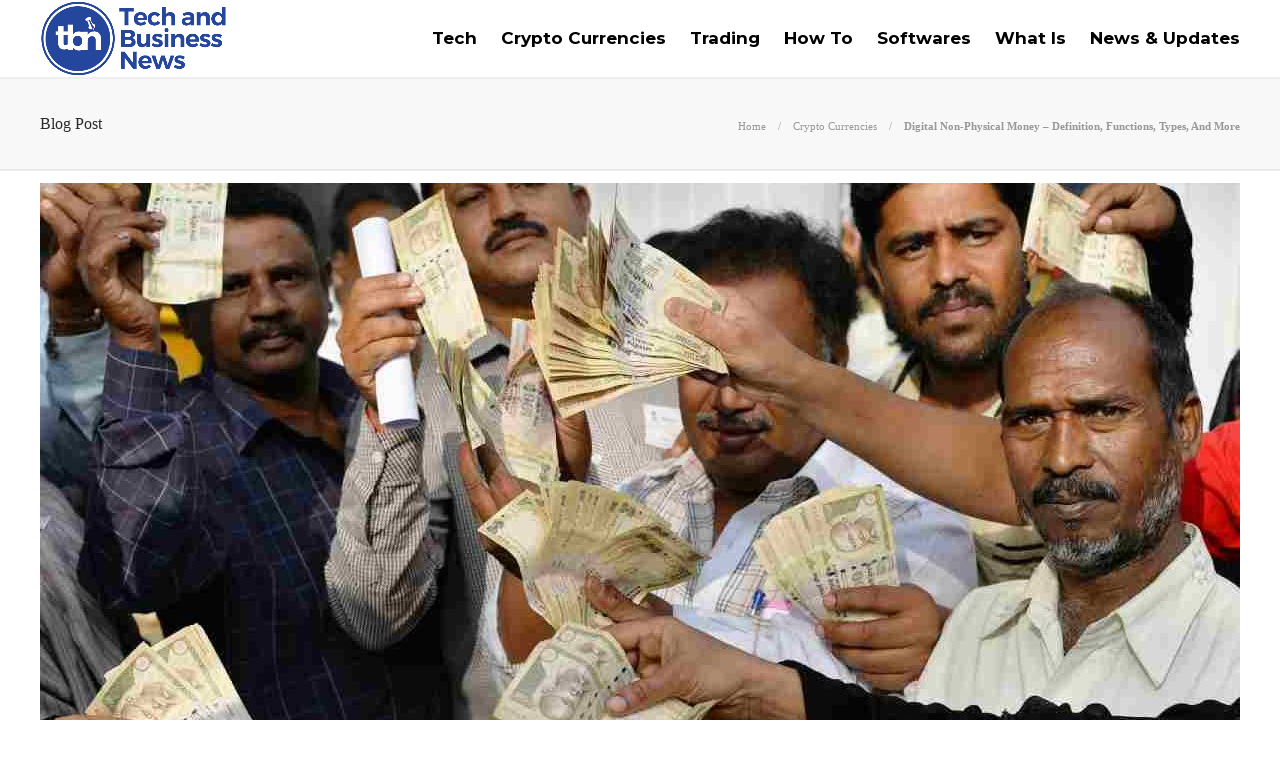

--- FILE ---
content_type: text/html; charset=UTF-8
request_url: https://www.techandbusinessnews.com/digital-non-physical-money/
body_size: 13527
content:
<!DOCTYPE html>
<html lang="en-US">
<head>
	<meta charset="UTF-8">
			<meta name="viewport" content="width=device-width, initial-scale=1">
		<meta name='robots' content='index, follow, max-image-preview:large, max-snippet:-1, max-video-preview:-1' />
	<style>img:is([sizes="auto" i], [sizes^="auto," i]) { contain-intrinsic-size: 3000px 1500px }</style>
	
	<!-- This site is optimized with the Yoast SEO plugin v24.6 - https://yoast.com/wordpress/plugins/seo/ -->
	<title>Digital Non-Physical Money – Definition, Functions, Types, And More</title>
	<meta name="description" content="Digital Non-Physical Money is any object that is generally accepted as payment for goods and services and repayment of debts in a given soci" />
	<link rel="canonical" href="https://www.techandbusinessnews.com/digital-non-physical-money/" />
	<meta property="og:locale" content="en_US" />
	<meta property="og:type" content="article" />
	<meta property="og:title" content="Digital Non-Physical Money – Definition, Functions, Types, And More" />
	<meta property="og:description" content="Digital Non-Physical Money is any object that is generally accepted as payment for goods and services and repayment of debts in a given soci" />
	<meta property="og:url" content="https://www.techandbusinessnews.com/digital-non-physical-money/" />
	<meta property="og:site_name" content="Tech and Business News" />
	<meta property="article:publisher" content="https://www.facebook.com/Techandbusinessnews-103673235627462" />
	<meta property="article:published_time" content="2025-08-19T08:39:38+00:00" />
	<meta property="article:modified_time" content="2025-08-20T08:51:35+00:00" />
	<meta property="og:image" content="https://www.techandbusinessnews.com/wp-content/uploads/2022/04/New-Project-13-1.jpg" />
	<meta property="og:image:width" content="1200" />
	<meta property="og:image:height" content="800" />
	<meta property="og:image:type" content="image/jpeg" />
	<meta name="author" content="Tech and Business News" />
	<meta name="twitter:card" content="summary_large_image" />
	<meta name="twitter:label1" content="Written by" />
	<meta name="twitter:data1" content="Tech and Business News" />
	<meta name="twitter:label2" content="Est. reading time" />
	<meta name="twitter:data2" content="5 minutes" />
	<script type="application/ld+json" class="yoast-schema-graph">{"@context":"https://schema.org","@graph":[{"@type":"WebPage","@id":"https://www.techandbusinessnews.com/digital-non-physical-money/","url":"https://www.techandbusinessnews.com/digital-non-physical-money/","name":"Digital Non-Physical Money – Definition, Functions, Types, And More","isPartOf":{"@id":"https://www.techandbusinessnews.com/#website"},"primaryImageOfPage":{"@id":"https://www.techandbusinessnews.com/digital-non-physical-money/#primaryimage"},"image":{"@id":"https://www.techandbusinessnews.com/digital-non-physical-money/#primaryimage"},"thumbnailUrl":"https://www.techandbusinessnews.com/wp-content/uploads/2022/04/New-Project-13-1.jpg","datePublished":"2025-08-19T08:39:38+00:00","dateModified":"2025-08-20T08:51:35+00:00","author":{"@id":"https://www.techandbusinessnews.com/#/schema/person/b30b58d2a9b1355f435f67ac48f3a042"},"description":"Digital Non-Physical Money is any object that is generally accepted as payment for goods and services and repayment of debts in a given soci","breadcrumb":{"@id":"https://www.techandbusinessnews.com/digital-non-physical-money/#breadcrumb"},"inLanguage":"en-US","potentialAction":[{"@type":"ReadAction","target":["https://www.techandbusinessnews.com/digital-non-physical-money/"]}]},{"@type":"ImageObject","inLanguage":"en-US","@id":"https://www.techandbusinessnews.com/digital-non-physical-money/#primaryimage","url":"https://www.techandbusinessnews.com/wp-content/uploads/2022/04/New-Project-13-1.jpg","contentUrl":"https://www.techandbusinessnews.com/wp-content/uploads/2022/04/New-Project-13-1.jpg","width":1200,"height":800,"caption":"non-physical money"},{"@type":"BreadcrumbList","@id":"https://www.techandbusinessnews.com/digital-non-physical-money/#breadcrumb","itemListElement":[{"@type":"ListItem","position":1,"name":"Home","item":"https://www.techandbusinessnews.com/"},{"@type":"ListItem","position":2,"name":"Blog","item":"https://www.techandbusinessnews.com/blog/"},{"@type":"ListItem","position":3,"name":"Crypto Currencies","item":"https://www.techandbusinessnews.com/category/crypto-currencies/"},{"@type":"ListItem","position":4,"name":"Digital Non-Physical Money – Definition, Functions, Types, And More"}]},{"@type":"WebSite","@id":"https://www.techandbusinessnews.com/#website","url":"https://www.techandbusinessnews.com/","name":"Tech and Business News","description":"Welcome to Tech and Business News","potentialAction":[{"@type":"SearchAction","target":{"@type":"EntryPoint","urlTemplate":"https://www.techandbusinessnews.com/?s={search_term_string}"},"query-input":{"@type":"PropertyValueSpecification","valueRequired":true,"valueName":"search_term_string"}}],"inLanguage":"en-US"},{"@type":"Person","@id":"https://www.techandbusinessnews.com/#/schema/person/b30b58d2a9b1355f435f67ac48f3a042","name":"Tech and Business News","image":{"@type":"ImageObject","inLanguage":"en-US","@id":"https://www.techandbusinessnews.com/#/schema/person/image/","url":"https://secure.gravatar.com/avatar/b1dc74718dd6c12bf16a665eca646954?s=96&d=mm&r=g","contentUrl":"https://secure.gravatar.com/avatar/b1dc74718dd6c12bf16a665eca646954?s=96&d=mm&r=g","caption":"Tech and Business News"},"sameAs":["https://www.techandbusinessnews.com/"],"url":"https://www.techandbusinessnews.com/author/techbiznews/"}]}</script>
	<!-- / Yoast SEO plugin. -->


<script type="text/javascript">
/* <![CDATA[ */
window._wpemojiSettings = {"baseUrl":"https:\/\/s.w.org\/images\/core\/emoji\/15.0.3\/72x72\/","ext":".png","svgUrl":"https:\/\/s.w.org\/images\/core\/emoji\/15.0.3\/svg\/","svgExt":".svg","source":{"concatemoji":"https:\/\/www.techandbusinessnews.com\/wp-includes\/js\/wp-emoji-release.min.js?ver=6.7.4"}};
/*! This file is auto-generated */
!function(i,n){var o,s,e;function c(e){try{var t={supportTests:e,timestamp:(new Date).valueOf()};sessionStorage.setItem(o,JSON.stringify(t))}catch(e){}}function p(e,t,n){e.clearRect(0,0,e.canvas.width,e.canvas.height),e.fillText(t,0,0);var t=new Uint32Array(e.getImageData(0,0,e.canvas.width,e.canvas.height).data),r=(e.clearRect(0,0,e.canvas.width,e.canvas.height),e.fillText(n,0,0),new Uint32Array(e.getImageData(0,0,e.canvas.width,e.canvas.height).data));return t.every(function(e,t){return e===r[t]})}function u(e,t,n){switch(t){case"flag":return n(e,"\ud83c\udff3\ufe0f\u200d\u26a7\ufe0f","\ud83c\udff3\ufe0f\u200b\u26a7\ufe0f")?!1:!n(e,"\ud83c\uddfa\ud83c\uddf3","\ud83c\uddfa\u200b\ud83c\uddf3")&&!n(e,"\ud83c\udff4\udb40\udc67\udb40\udc62\udb40\udc65\udb40\udc6e\udb40\udc67\udb40\udc7f","\ud83c\udff4\u200b\udb40\udc67\u200b\udb40\udc62\u200b\udb40\udc65\u200b\udb40\udc6e\u200b\udb40\udc67\u200b\udb40\udc7f");case"emoji":return!n(e,"\ud83d\udc26\u200d\u2b1b","\ud83d\udc26\u200b\u2b1b")}return!1}function f(e,t,n){var r="undefined"!=typeof WorkerGlobalScope&&self instanceof WorkerGlobalScope?new OffscreenCanvas(300,150):i.createElement("canvas"),a=r.getContext("2d",{willReadFrequently:!0}),o=(a.textBaseline="top",a.font="600 32px Arial",{});return e.forEach(function(e){o[e]=t(a,e,n)}),o}function t(e){var t=i.createElement("script");t.src=e,t.defer=!0,i.head.appendChild(t)}"undefined"!=typeof Promise&&(o="wpEmojiSettingsSupports",s=["flag","emoji"],n.supports={everything:!0,everythingExceptFlag:!0},e=new Promise(function(e){i.addEventListener("DOMContentLoaded",e,{once:!0})}),new Promise(function(t){var n=function(){try{var e=JSON.parse(sessionStorage.getItem(o));if("object"==typeof e&&"number"==typeof e.timestamp&&(new Date).valueOf()<e.timestamp+604800&&"object"==typeof e.supportTests)return e.supportTests}catch(e){}return null}();if(!n){if("undefined"!=typeof Worker&&"undefined"!=typeof OffscreenCanvas&&"undefined"!=typeof URL&&URL.createObjectURL&&"undefined"!=typeof Blob)try{var e="postMessage("+f.toString()+"("+[JSON.stringify(s),u.toString(),p.toString()].join(",")+"));",r=new Blob([e],{type:"text/javascript"}),a=new Worker(URL.createObjectURL(r),{name:"wpTestEmojiSupports"});return void(a.onmessage=function(e){c(n=e.data),a.terminate(),t(n)})}catch(e){}c(n=f(s,u,p))}t(n)}).then(function(e){for(var t in e)n.supports[t]=e[t],n.supports.everything=n.supports.everything&&n.supports[t],"flag"!==t&&(n.supports.everythingExceptFlag=n.supports.everythingExceptFlag&&n.supports[t]);n.supports.everythingExceptFlag=n.supports.everythingExceptFlag&&!n.supports.flag,n.DOMReady=!1,n.readyCallback=function(){n.DOMReady=!0}}).then(function(){return e}).then(function(){var e;n.supports.everything||(n.readyCallback(),(e=n.source||{}).concatemoji?t(e.concatemoji):e.wpemoji&&e.twemoji&&(t(e.twemoji),t(e.wpemoji)))}))}((window,document),window._wpemojiSettings);
/* ]]> */
</script>
<style id='wp-emoji-styles-inline-css' type='text/css'>

	img.wp-smiley, img.emoji {
		display: inline !important;
		border: none !important;
		box-shadow: none !important;
		height: 1em !important;
		width: 1em !important;
		margin: 0 0.07em !important;
		vertical-align: -0.1em !important;
		background: none !important;
		padding: 0 !important;
	}
</style>
<link rel='stylesheet' id='wp-block-library-css' href='https://www.techandbusinessnews.com/wp-includes/css/dist/block-library/style.min.css?ver=6.7.4' type='text/css' media='all' />
<style id='classic-theme-styles-inline-css' type='text/css'>
/*! This file is auto-generated */
.wp-block-button__link{color:#fff;background-color:#32373c;border-radius:9999px;box-shadow:none;text-decoration:none;padding:calc(.667em + 2px) calc(1.333em + 2px);font-size:1.125em}.wp-block-file__button{background:#32373c;color:#fff;text-decoration:none}
</style>
<style id='global-styles-inline-css' type='text/css'>
:root{--wp--preset--aspect-ratio--square: 1;--wp--preset--aspect-ratio--4-3: 4/3;--wp--preset--aspect-ratio--3-4: 3/4;--wp--preset--aspect-ratio--3-2: 3/2;--wp--preset--aspect-ratio--2-3: 2/3;--wp--preset--aspect-ratio--16-9: 16/9;--wp--preset--aspect-ratio--9-16: 9/16;--wp--preset--color--black: #000000;--wp--preset--color--cyan-bluish-gray: #abb8c3;--wp--preset--color--white: #ffffff;--wp--preset--color--pale-pink: #f78da7;--wp--preset--color--vivid-red: #cf2e2e;--wp--preset--color--luminous-vivid-orange: #ff6900;--wp--preset--color--luminous-vivid-amber: #fcb900;--wp--preset--color--light-green-cyan: #7bdcb5;--wp--preset--color--vivid-green-cyan: #00d084;--wp--preset--color--pale-cyan-blue: #8ed1fc;--wp--preset--color--vivid-cyan-blue: #0693e3;--wp--preset--color--vivid-purple: #9b51e0;--wp--preset--gradient--vivid-cyan-blue-to-vivid-purple: linear-gradient(135deg,rgba(6,147,227,1) 0%,rgb(155,81,224) 100%);--wp--preset--gradient--light-green-cyan-to-vivid-green-cyan: linear-gradient(135deg,rgb(122,220,180) 0%,rgb(0,208,130) 100%);--wp--preset--gradient--luminous-vivid-amber-to-luminous-vivid-orange: linear-gradient(135deg,rgba(252,185,0,1) 0%,rgba(255,105,0,1) 100%);--wp--preset--gradient--luminous-vivid-orange-to-vivid-red: linear-gradient(135deg,rgba(255,105,0,1) 0%,rgb(207,46,46) 100%);--wp--preset--gradient--very-light-gray-to-cyan-bluish-gray: linear-gradient(135deg,rgb(238,238,238) 0%,rgb(169,184,195) 100%);--wp--preset--gradient--cool-to-warm-spectrum: linear-gradient(135deg,rgb(74,234,220) 0%,rgb(151,120,209) 20%,rgb(207,42,186) 40%,rgb(238,44,130) 60%,rgb(251,105,98) 80%,rgb(254,248,76) 100%);--wp--preset--gradient--blush-light-purple: linear-gradient(135deg,rgb(255,206,236) 0%,rgb(152,150,240) 100%);--wp--preset--gradient--blush-bordeaux: linear-gradient(135deg,rgb(254,205,165) 0%,rgb(254,45,45) 50%,rgb(107,0,62) 100%);--wp--preset--gradient--luminous-dusk: linear-gradient(135deg,rgb(255,203,112) 0%,rgb(199,81,192) 50%,rgb(65,88,208) 100%);--wp--preset--gradient--pale-ocean: linear-gradient(135deg,rgb(255,245,203) 0%,rgb(182,227,212) 50%,rgb(51,167,181) 100%);--wp--preset--gradient--electric-grass: linear-gradient(135deg,rgb(202,248,128) 0%,rgb(113,206,126) 100%);--wp--preset--gradient--midnight: linear-gradient(135deg,rgb(2,3,129) 0%,rgb(40,116,252) 100%);--wp--preset--font-size--small: 13px;--wp--preset--font-size--medium: 20px;--wp--preset--font-size--large: 36px;--wp--preset--font-size--x-large: 42px;--wp--preset--spacing--20: 0.44rem;--wp--preset--spacing--30: 0.67rem;--wp--preset--spacing--40: 1rem;--wp--preset--spacing--50: 1.5rem;--wp--preset--spacing--60: 2.25rem;--wp--preset--spacing--70: 3.38rem;--wp--preset--spacing--80: 5.06rem;--wp--preset--shadow--natural: 6px 6px 9px rgba(0, 0, 0, 0.2);--wp--preset--shadow--deep: 12px 12px 50px rgba(0, 0, 0, 0.4);--wp--preset--shadow--sharp: 6px 6px 0px rgba(0, 0, 0, 0.2);--wp--preset--shadow--outlined: 6px 6px 0px -3px rgba(255, 255, 255, 1), 6px 6px rgba(0, 0, 0, 1);--wp--preset--shadow--crisp: 6px 6px 0px rgba(0, 0, 0, 1);}:where(.is-layout-flex){gap: 0.5em;}:where(.is-layout-grid){gap: 0.5em;}body .is-layout-flex{display: flex;}.is-layout-flex{flex-wrap: wrap;align-items: center;}.is-layout-flex > :is(*, div){margin: 0;}body .is-layout-grid{display: grid;}.is-layout-grid > :is(*, div){margin: 0;}:where(.wp-block-columns.is-layout-flex){gap: 2em;}:where(.wp-block-columns.is-layout-grid){gap: 2em;}:where(.wp-block-post-template.is-layout-flex){gap: 1.25em;}:where(.wp-block-post-template.is-layout-grid){gap: 1.25em;}.has-black-color{color: var(--wp--preset--color--black) !important;}.has-cyan-bluish-gray-color{color: var(--wp--preset--color--cyan-bluish-gray) !important;}.has-white-color{color: var(--wp--preset--color--white) !important;}.has-pale-pink-color{color: var(--wp--preset--color--pale-pink) !important;}.has-vivid-red-color{color: var(--wp--preset--color--vivid-red) !important;}.has-luminous-vivid-orange-color{color: var(--wp--preset--color--luminous-vivid-orange) !important;}.has-luminous-vivid-amber-color{color: var(--wp--preset--color--luminous-vivid-amber) !important;}.has-light-green-cyan-color{color: var(--wp--preset--color--light-green-cyan) !important;}.has-vivid-green-cyan-color{color: var(--wp--preset--color--vivid-green-cyan) !important;}.has-pale-cyan-blue-color{color: var(--wp--preset--color--pale-cyan-blue) !important;}.has-vivid-cyan-blue-color{color: var(--wp--preset--color--vivid-cyan-blue) !important;}.has-vivid-purple-color{color: var(--wp--preset--color--vivid-purple) !important;}.has-black-background-color{background-color: var(--wp--preset--color--black) !important;}.has-cyan-bluish-gray-background-color{background-color: var(--wp--preset--color--cyan-bluish-gray) !important;}.has-white-background-color{background-color: var(--wp--preset--color--white) !important;}.has-pale-pink-background-color{background-color: var(--wp--preset--color--pale-pink) !important;}.has-vivid-red-background-color{background-color: var(--wp--preset--color--vivid-red) !important;}.has-luminous-vivid-orange-background-color{background-color: var(--wp--preset--color--luminous-vivid-orange) !important;}.has-luminous-vivid-amber-background-color{background-color: var(--wp--preset--color--luminous-vivid-amber) !important;}.has-light-green-cyan-background-color{background-color: var(--wp--preset--color--light-green-cyan) !important;}.has-vivid-green-cyan-background-color{background-color: var(--wp--preset--color--vivid-green-cyan) !important;}.has-pale-cyan-blue-background-color{background-color: var(--wp--preset--color--pale-cyan-blue) !important;}.has-vivid-cyan-blue-background-color{background-color: var(--wp--preset--color--vivid-cyan-blue) !important;}.has-vivid-purple-background-color{background-color: var(--wp--preset--color--vivid-purple) !important;}.has-black-border-color{border-color: var(--wp--preset--color--black) !important;}.has-cyan-bluish-gray-border-color{border-color: var(--wp--preset--color--cyan-bluish-gray) !important;}.has-white-border-color{border-color: var(--wp--preset--color--white) !important;}.has-pale-pink-border-color{border-color: var(--wp--preset--color--pale-pink) !important;}.has-vivid-red-border-color{border-color: var(--wp--preset--color--vivid-red) !important;}.has-luminous-vivid-orange-border-color{border-color: var(--wp--preset--color--luminous-vivid-orange) !important;}.has-luminous-vivid-amber-border-color{border-color: var(--wp--preset--color--luminous-vivid-amber) !important;}.has-light-green-cyan-border-color{border-color: var(--wp--preset--color--light-green-cyan) !important;}.has-vivid-green-cyan-border-color{border-color: var(--wp--preset--color--vivid-green-cyan) !important;}.has-pale-cyan-blue-border-color{border-color: var(--wp--preset--color--pale-cyan-blue) !important;}.has-vivid-cyan-blue-border-color{border-color: var(--wp--preset--color--vivid-cyan-blue) !important;}.has-vivid-purple-border-color{border-color: var(--wp--preset--color--vivid-purple) !important;}.has-vivid-cyan-blue-to-vivid-purple-gradient-background{background: var(--wp--preset--gradient--vivid-cyan-blue-to-vivid-purple) !important;}.has-light-green-cyan-to-vivid-green-cyan-gradient-background{background: var(--wp--preset--gradient--light-green-cyan-to-vivid-green-cyan) !important;}.has-luminous-vivid-amber-to-luminous-vivid-orange-gradient-background{background: var(--wp--preset--gradient--luminous-vivid-amber-to-luminous-vivid-orange) !important;}.has-luminous-vivid-orange-to-vivid-red-gradient-background{background: var(--wp--preset--gradient--luminous-vivid-orange-to-vivid-red) !important;}.has-very-light-gray-to-cyan-bluish-gray-gradient-background{background: var(--wp--preset--gradient--very-light-gray-to-cyan-bluish-gray) !important;}.has-cool-to-warm-spectrum-gradient-background{background: var(--wp--preset--gradient--cool-to-warm-spectrum) !important;}.has-blush-light-purple-gradient-background{background: var(--wp--preset--gradient--blush-light-purple) !important;}.has-blush-bordeaux-gradient-background{background: var(--wp--preset--gradient--blush-bordeaux) !important;}.has-luminous-dusk-gradient-background{background: var(--wp--preset--gradient--luminous-dusk) !important;}.has-pale-ocean-gradient-background{background: var(--wp--preset--gradient--pale-ocean) !important;}.has-electric-grass-gradient-background{background: var(--wp--preset--gradient--electric-grass) !important;}.has-midnight-gradient-background{background: var(--wp--preset--gradient--midnight) !important;}.has-small-font-size{font-size: var(--wp--preset--font-size--small) !important;}.has-medium-font-size{font-size: var(--wp--preset--font-size--medium) !important;}.has-large-font-size{font-size: var(--wp--preset--font-size--large) !important;}.has-x-large-font-size{font-size: var(--wp--preset--font-size--x-large) !important;}
:where(.wp-block-post-template.is-layout-flex){gap: 1.25em;}:where(.wp-block-post-template.is-layout-grid){gap: 1.25em;}
:where(.wp-block-columns.is-layout-flex){gap: 2em;}:where(.wp-block-columns.is-layout-grid){gap: 2em;}
:root :where(.wp-block-pullquote){font-size: 1.5em;line-height: 1.6;}
</style>
<link rel='stylesheet' id='contact-form-7-css' href='https://www.techandbusinessnews.com/wp-content/plugins/contact-form-7/includes/css/styles.css?ver=6.0.5' type='text/css' media='all' />
<link rel='stylesheet' id='ez-toc-css' href='https://www.techandbusinessnews.com/wp-content/plugins/easy-table-of-contents/assets/css/screen.min.css?ver=2.0.72' type='text/css' media='all' />
<style id='ez-toc-inline-css' type='text/css'>
div#ez-toc-container .ez-toc-title {font-size: 120%;}div#ez-toc-container .ez-toc-title {font-weight: 500;}div#ez-toc-container ul li {font-size: 95%;}div#ez-toc-container ul li {font-weight: 500;}div#ez-toc-container nav ul ul li {font-size: 90%;}
</style>
<link rel='stylesheet' id='font-awesome-css' href='https://www.techandbusinessnews.com/wp-content/plugins/js_composer/assets/lib/bower/font-awesome/css/font-awesome.min.css?ver=6.0.5' type='text/css' media='all' />
<!--[if lt IE 9]>
<link rel='stylesheet' id='vc_lte_ie9-css' href='https://www.techandbusinessnews.com/wp-content/plugins/js_composer/assets/css/vc_lte_ie9.min.css?ver=6.0.5' type='text/css' media='screen' />
<![endif]-->
<link rel='stylesheet' id='bootstrap-css' href='https://www.techandbusinessnews.com/wp-content/themes/gillion/css/plugins/bootstrap.min.css?ver=3.3.4' type='text/css' media='all' />
<link rel='stylesheet' id='gillion-plugins-css' href='https://www.techandbusinessnews.com/wp-content/themes/gillion/css/plugins.css?ver=6.7.4' type='text/css' media='all' />
<link rel='stylesheet' id='gillion-styles-css' href='https://www.techandbusinessnews.com/wp-content/themes/gillion/style.css?ver=6.7.4' type='text/css' media='all' />
<link rel='stylesheet' id='gillion-responsive-css' href='https://www.techandbusinessnews.com/wp-content/themes/gillion/css/responsive.css?ver=6.7.4' type='text/css' media='all' />
<style id='gillion-responsive-inline-css' type='text/css'>
 



</style>
<link rel='stylesheet' id='gillion-theme-settings-css' href='https://www.techandbusinessnews.com/wp-content/uploads/gillion-dynamic-styles.css?ver=453891479' type='text/css' media='all' />
<link rel='stylesheet' id='gillion-child-style-css' href='https://www.techandbusinessnews.com/wp-content/themes/gillion-child/style.css?ver=6.7.4' type='text/css' media='all' />
<script type="text/javascript" src="https://www.techandbusinessnews.com/wp-includes/js/jquery/jquery.min.js?ver=3.7.1" id="jquery-core-js"></script>
<script type="text/javascript" src="https://www.techandbusinessnews.com/wp-includes/js/jquery/jquery-migrate.min.js?ver=3.4.1" id="jquery-migrate-js"></script>
<script type="text/javascript" src="https://www.techandbusinessnews.com/wp-content/themes/gillion/js/plugins.js?ver=6.7.4" id="gillion-plugins-js"></script>
<script type="text/javascript" id="gillion-scripts-js-extra">
/* <![CDATA[ */
var gillion_loadmore_posts = {"ajax_url":"https:\/\/www.techandbusinessnews.com\/wp-admin\/admin-ajax.php"};
var gillion = {"siteurl":"https:\/\/www.techandbusinessnews.com\/","loggedin":"","page_loader":"0","notice":"","header_animation_dropdown_delay":"1000","header_animation_dropdown":"easeOutBounce","header_animation_dropdown_speed":"300","lightbox_opacity":"0.88","lightbox_transition":"none","page_numbers_prev":"Previous","page_numbers_next":"Next","rtl_support":"","footer_parallax":"1","social_share":"\"\"","text_show_all":"Show All"};
/* ]]> */
</script>
<script type="text/javascript" src="https://www.techandbusinessnews.com/wp-content/themes/gillion/js/scripts.js?ver=6.7.4" id="gillion-scripts-js"></script>
<script type="text/javascript" src="https://www.techandbusinessnews.com/wp-content/themes/gillion-child/js/scripts.js?ver=6.7.4" id="gillion-child-scripts-js"></script>
<link rel="https://api.w.org/" href="https://www.techandbusinessnews.com/wp-json/" /><link rel="alternate" title="JSON" type="application/json" href="https://www.techandbusinessnews.com/wp-json/wp/v2/posts/14356" /><link rel="EditURI" type="application/rsd+xml" title="RSD" href="https://www.techandbusinessnews.com/xmlrpc.php?rsd" />
<meta name="generator" content="WordPress 6.7.4" />
<link rel='shortlink' href='https://www.techandbusinessnews.com/?p=14356' />
<link rel="alternate" title="oEmbed (JSON)" type="application/json+oembed" href="https://www.techandbusinessnews.com/wp-json/oembed/1.0/embed?url=https%3A%2F%2Fwww.techandbusinessnews.com%2Fdigital-non-physical-money%2F" />
<link rel="alternate" title="oEmbed (XML)" type="text/xml+oembed" href="https://www.techandbusinessnews.com/wp-json/oembed/1.0/embed?url=https%3A%2F%2Fwww.techandbusinessnews.com%2Fdigital-non-physical-money%2F&#038;format=xml" />
	<link rel="preconnect" href="https://fonts.googleapis.com">
	<link rel="preconnect" href="https://fonts.gstatic.com">
	<link href='https://fonts.googleapis.com/css2?display=swap&family=Montserrat:wght@700' rel='stylesheet'><meta name="generator" content="Powered by WPBakery Page Builder - drag and drop page builder for WordPress."/>
<link rel="icon" href="https://www.techandbusinessnews.com/wp-content/uploads/2022/03/favicon.png" sizes="32x32" />
<link rel="icon" href="https://www.techandbusinessnews.com/wp-content/uploads/2022/03/favicon.png" sizes="192x192" />
<link rel="apple-touch-icon" href="https://www.techandbusinessnews.com/wp-content/uploads/2022/03/favicon.png" />
<meta name="msapplication-TileImage" content="https://www.techandbusinessnews.com/wp-content/uploads/2022/03/favicon.png" />
		<style type="text/css" id="wp-custom-css">
			.post-meta {display:none;}		</style>
			<style id="egf-frontend-styles" type="text/css">
		h1, h2, h3, h4, h5, h6 {font-family: 'Montserrat', sans-serif;font-style: normal;font-weight: 700;} p {} h1 {} h2 {} h3 {} h4 {} h5 {} h6 {} 	</style>
	<noscript><style> .wpb_animate_when_almost_visible { opacity: 1; }</style></noscript>	<meta name="google-site-verification" content="qOghgMPScqLk2oLpiznzeSHgX3Ovnjj_QEEOwUo8QGs" />
	<!-- Global site tag (gtag.js) - Google Analytics -->
<script async src="https://www.googletagmanager.com/gtag/js?id=G-JT396Y6GVE"></script>
<script>
  window.dataLayer = window.dataLayer || [];
  function gtag(){dataLayer.push(arguments);}
  gtag('js', new Date());

  gtag('config', 'G-JT396Y6GVE');
</script>
	</head>
<body class="post-template-default single single-post postid-14356 single-format-standard singular sh-body-header-sticky sh-footer-parallax sh-title-style2 sh-section-tabs-style1 sh-carousel-style1 sh-carousel-position-bottom sh-post-categories-style2 sh-review-style1 sh-meta-order-top sh-instagram-widget-columns2 sh-categories-position-image sh-media-icon-style1 sh-wc-labels-off wpb-js-composer js-comp-ver-6.0.5 vc_responsive">


<div class="sh-header-side">
			
<div id="subscribe-2" class="widget_sh_mailChimp widget_sh_mailChimp_style1 widget-item widget_subscribe">
	<div class="sh-widget-title-styling"><h3 class="widget-title">Subscribe Now</h3></div>
	
	
</div>	</div>
<div class="sh-header-side-overlay"></div>

	<div id="page-container" class="">
		
									<header class="primary-mobile">
					<div id="header-mobile" class="sh-header-mobile">
	<div class="sh-header-mobile-navigation">
		<div class="container">
			<div class="sh-table">
				<div class="sh-table-cell">

										<nav id="header-navigation-mobile" class="header-standard-position">
						<div class="sh-nav-container">
							<ul class="sh-nav">
								<li>
									<div class="sh-hamburger-menu sh-nav-dropdown">
					                	<span></span>
					                	<span></span>
					                	<span></span>
					                	<span></span>
					                </div>
								</li>
							</ul>
						</div>
					</nav>

				</div>
				<div class="sh-table-cell sh-header-logo-container">

										        <div class="header-logo">
            <a href="https://www.techandbusinessnews.com/" class="header-logo-container sh-table-small">
                <div class="sh-table-cell">

                    <img class="sh-standard-logo" src="//www.techandbusinessnews.com/wp-content/uploads/2025/05/Tech-and-Business-News-logo.png" alt="Tech and Business News" height=&quot;78&quot; />
                    <img class="sh-sticky-logo" src="//www.techandbusinessnews.com/wp-content/uploads/2025/05/Tech-and-Business-News-logo.png" alt="Tech and Business News" height=&quot;78&quot; />
                    <img class="sh-light-logo" src="//www.techandbusinessnews.com/wp-content/uploads/2025/05/Tech-and-Business-News-logo.png" alt="Tech and Business News" height=&quot;78&quot; />

                </div>
            </a>
        </div>

    
				</div>
				<div class="sh-table-cell">

										<nav class="header-standard-position">
						<div class="sh-nav-container">
							<ul class="sh-nav">

								
							</ul>
						</div>
					</nav>

				</div>
			</div>
		</div>
	</div>
	<nav class="sh-header-mobile-dropdown">
		<div class="container sh-nav-container">
			<ul class="sh-nav-mobile"></ul>
		</div>

		<div class="container sh-nav-container">
					</div>

			</nav>
</div>
				</header>
				<header class="primary-desktop">
					
<div class="sh-header-height">
	<div class="sh-header sh-header-2 sh-sticky-header">
		<div class="container">
			<div class="sh-table">
				<div class="sh-table-cell sh-header-logo-container">

										<nav class="header-standard-position">
						<div class="sh-nav-container">
							<ul class="sh-nav sh-nav-left">
								<li>
																		        <div class="header-logo">
            <a href="https://www.techandbusinessnews.com/" class="header-logo-container sh-table-small">
                <div class="sh-table-cell">

                    <img class="sh-standard-logo" src="//www.techandbusinessnews.com/wp-content/uploads/2025/05/Tech-and-Business-News-logo.png" alt="Tech and Business News" height=&quot;78&quot; />
                    <img class="sh-sticky-logo" src="//www.techandbusinessnews.com/wp-content/uploads/2025/05/Tech-and-Business-News-logo.png" alt="Tech and Business News" height=&quot;78&quot; />
                    <img class="sh-light-logo" src="//www.techandbusinessnews.com/wp-content/uploads/2025/05/Tech-and-Business-News-logo.png" alt="Tech and Business News" height=&quot;78&quot; />

                </div>
            </a>
        </div>

    								</li>
							</ul>
						</div>
					</nav>

				</div>
				<div class="sh-table-cell sh-header-nav-container">

										<nav id="header-navigation" class="header-standard-position">
													<div class="sh-nav-container"><ul id="menu-main-menu" class="sh-nav"><li id="menu-item-11807" class="menu-item menu-item-type-taxonomy menu-item-object-category menu-item-11807"><a href="https://www.techandbusinessnews.com/category/tech/" >Tech</a></li><li id="menu-item-11156" class="menu-item menu-item-type-taxonomy menu-item-object-category current-post-ancestor current-menu-parent current-post-parent menu-item-11156"><a href="https://www.techandbusinessnews.com/category/crypto-currencies/" >Crypto Currencies</a></li><li id="menu-item-14221" class="menu-item menu-item-type-taxonomy menu-item-object-category menu-item-14221"><a href="https://www.techandbusinessnews.com/category/trading/" >Trading</a></li><li id="menu-item-14219" class="menu-item menu-item-type-taxonomy menu-item-object-category menu-item-14219"><a href="https://www.techandbusinessnews.com/category/how-to/" >How To</a></li><li id="menu-item-14220" class="menu-item menu-item-type-taxonomy menu-item-object-category menu-item-14220"><a href="https://www.techandbusinessnews.com/category/softwares/" >Softwares</a></li><li id="menu-item-14212" class="menu-item menu-item-type-taxonomy menu-item-object-category menu-item-14212"><a href="https://www.techandbusinessnews.com/category/what-is/" >What Is</a></li><li id="menu-item-12049" class="menu-item menu-item-type-taxonomy menu-item-object-category menu-item-12049"><a href="https://www.techandbusinessnews.com/category/news-updates/" >News &amp; Updates</a></li></ul></div>											</nav>

				</div>
			</div>
		</div>

		<div class="sh-header-search-side">
	<div class="sh-header-search-side-container">

		<form method="get" class="sh-header-search-form" action="https://www.techandbusinessnews.com/">
			<input type="text" value="" name="s" class="sh-header-search-side-input" placeholder="Enter a keyword to search..." />
			<div class="sh-header-search-side-close">
				<i class="ti-close"></i>
			</div>
			<div class="sh-header-search-side-icon">
				<i class="ti-search"></i>
			</div>
		</form>

	</div>
</div>
	</div>
</div>
				</header>
			
			
	
		<div class="sh-titlebar">
			<div class="container">
				<div class="sh-table sh-titlebar-height-small">
					<div class="titlebar-title sh-table-cell">

						<p>Blog Post</p>
					</h2>

					</div>
					<div class="title-level sh-table-cell">

						<div id="breadcrumbs" class="breadcrumb-trail breadcrumbs"><span class="item-home"><a class="bread-link bread-home" href="https://www.techandbusinessnews.com/" title="Home">Home</a></span><span class="separator"> &gt; </span><span class="item-cat"><a href="https://www.techandbusinessnews.com/category/crypto-currencies/">Crypto Currencies</a></span><span class="separator"> &gt; </span><span class="item-current item-14356"><span class="bread-current bread-14356" title="Digital Non-Physical Money – Definition, Functions, Types, And More">Digital Non-Physical Money – Definition, Functions, Types, And More</span></span></div>					
				</div>
			</div>
		</div>
							</div>
						
					</div>
				</div>
			</div>
		</div>

	

	


			
		
			<div id="wrapper" class="layout-default">
				
				<div class="content-container sh-page-layout-default">
									<div class="container entry-content">
				
				

<div id="content-wrapper">
	<div id="content" class="content-layout-standard ">
		<div class="blog-single blog-style-single blog-blockquote-style2  blog-style-post-standard">
			
						<article id="post-14356" class="post-item post-item-single post-14356 post type-post status-publish format-standard has-post-thumbnail hentry category-crypto-currencies">

															<div class="post-type-content">
									
			<div class="post-thumbnail">
						<img src="https://www.techandbusinessnews.com/wp-content/uploads/2022/04/New-Project-13-1-1200x675.jpg" alt="Digital Non-Physical Money – Definition, Functions, Types, And More">
			
        <a href="https://www.techandbusinessnews.com/wp-content/uploads/2022/04/New-Project-13-1.jpg" class="post-lightbox" data-rel="lightcase:post_gallery_14356"></a>

    		</div>

			
								</div>
							
							<div class="post-item-single-container">
																
																	<div class="post-single-meta">
										<div class="post-categories-container">
                <div class="post-categories"><a href="https://www.techandbusinessnews.com/category/crypto-currencies/">Crypto Currencies</a></div>
            </div>
																					<a class="post-title">
												<h1>
																										Digital Non-Physical Money – Definition, Functions, Types, And More												</h1>
											</a>
										
										<div class="post-meta">
											
    <div class="post-meta-content">
        
                
                
                
                
                
                            <span class="placeholder-post-read-later"></span>
            </div>

										</div>
									</div>
								

								

								<div class="post-content post-single-content">
									
									<div id="ez-toc-container" class="ez-toc-v2_0_72 counter-hierarchy ez-toc-counter ez-toc-grey ez-toc-container-direction">
<p class="ez-toc-title" style="cursor:inherit">Table of Contents</p>
<label for="ez-toc-cssicon-toggle-item-6961d0fc82bf7" class="ez-toc-cssicon-toggle-label"><span class=""><span class="eztoc-hide" style="display:none;">Toggle</span><span class="ez-toc-icon-toggle-span"><svg style="fill: #999;color:#999" xmlns="http://www.w3.org/2000/svg" class="list-377408" width="20px" height="20px" viewBox="0 0 24 24" fill="none"><path d="M6 6H4v2h2V6zm14 0H8v2h12V6zM4 11h2v2H4v-2zm16 0H8v2h12v-2zM4 16h2v2H4v-2zm16 0H8v2h12v-2z" fill="currentColor"></path></svg><svg style="fill: #999;color:#999" class="arrow-unsorted-368013" xmlns="http://www.w3.org/2000/svg" width="10px" height="10px" viewBox="0 0 24 24" version="1.2" baseProfile="tiny"><path d="M18.2 9.3l-6.2-6.3-6.2 6.3c-.2.2-.3.4-.3.7s.1.5.3.7c.2.2.4.3.7.3h11c.3 0 .5-.1.7-.3.2-.2.3-.5.3-.7s-.1-.5-.3-.7zM5.8 14.7l6.2 6.3 6.2-6.3c.2-.2.3-.5.3-.7s-.1-.5-.3-.7c-.2-.2-.4-.3-.7-.3h-11c-.3 0-.5.1-.7.3-.2.2-.3.5-.3.7s.1.5.3.7z"/></svg></span></span></label><input type="checkbox"  id="ez-toc-cssicon-toggle-item-6961d0fc82bf7"  aria-label="Toggle" /><nav><ul class='ez-toc-list ez-toc-list-level-1 ' ><li class='ez-toc-page-1 ez-toc-heading-level-2'><a class="ez-toc-link ez-toc-heading-1" href="#Digtal_Non-Physical_Money_%E2%80%93_Definition" title="Digtal Non-Physical Money – Definition">Digtal Non-Physical Money – Definition</a><ul class='ez-toc-list-level-3' ><li class='ez-toc-heading-level-3'><a class="ez-toc-link ez-toc-heading-2" href="#Examples_of_Non-Physical_Money_in_a_sentence" title="Examples of Non-Physical Money in a sentence">Examples of Non-Physical Money in a sentence</a></li></ul></li><li class='ez-toc-page-1 ez-toc-heading-level-2'><a class="ez-toc-link ez-toc-heading-3" href="#Functions_of_Money" title="Functions of Money">Functions of Money</a><ul class='ez-toc-list-level-3' ><li class='ez-toc-heading-level-3'><a class="ez-toc-link ez-toc-heading-4" href="#Store_of_Value" title="Store of Value">Store of Value</a></li></ul></li><li class='ez-toc-page-1 ez-toc-heading-level-2'><a class="ez-toc-link ez-toc-heading-5" href="#Types_of_Non-Physical_Money" title="Types of Non-Physical Money">Types of Non-Physical Money</a><ul class='ez-toc-list-level-3' ><li class='ez-toc-heading-level-3'><a class="ez-toc-link ez-toc-heading-6" href="#Ease_of_Payments" title="Ease of Payments">Ease of Payments</a></li></ul></li><li class='ez-toc-page-1 ez-toc-heading-level-2'><a class="ez-toc-link ez-toc-heading-7" href="#Is_It_All_Positive" title="Is It All Positive?">Is It All Positive?</a></li><li class='ez-toc-page-1 ez-toc-heading-level-2'><a class="ez-toc-link ez-toc-heading-8" href="#Conclusion" title="Conclusion">Conclusion</a></li></ul></nav></div>
<h2><span class="ez-toc-section" id="Digtal_Non-Physical_Money_%E2%80%93_Definition"></span>Digtal Non-Physical Money – Definition<span class="ez-toc-section-end"></span></h2>
<p>Digital Non-Physical Money is any object that is generally accepted as payment for goods and services and repayment of debts in a given socio-economic context or country. Money comes in three forms: commodity, fiat, and fiduciary.</p>
<p>Historically, many items as commodities as money, including naturally scarce precious metals, conch shells, barley beads, and other valuable things. The value of product money comes from the entity it. The item itself constitutes money, and money is the commodity. Fiat money is cash whose value is not resulting from any intrinsic value or guarantee that it will convert into a valuable product (such as gold). Instead, it has value only by rule order (fiat). Usually, the rule declares the fiat currency to be legal tender, making it illegal to not accept the fiat currency as a means of refund for all arrears. Paper money is an example of permission money.</p>
<p>However, almost all money was commodity money for most of history, such as gold and silver coins.</p>
<h3><span class="ez-toc-section" id="Examples_of_Non-Physical_Money_in_a_sentence"></span>Examples of Non-Physical Money in a sentence<span class="ez-toc-section-end"></span></h3>
<p>The Group&#8217;s liquidity risk management process calls for effective monitoring and reporting of the liquidity position, among others, to take preventive measures in the event of a threat to liquidity and maintain an appropriate level of cash available for service of current payments. Additionally, the JSW Group has a cash management system named Physical Cash Pooling to achieve more effective management of current liquidity.</p>
<p>They are like Unauthorized sources of Income, Capital Asset ownership abroad with no information on tax returns, a large number of Interbank Account transfers having no economic rationale, large Foreign Remittance in the form of physical cash withdrawal, exchange of Physical Cash between people or firms having no legal evidence, few corrupted authorities providing support to firms, businesses and people for submitting fraud IT returns and so on So this way the corruption has increased in India.</p>
<h2><span class="ez-toc-section" id="Functions_of_Money"></span>Functions of Money<span class="ez-toc-section-end"></span></h2>
<p>Money has three primary functions. It is an average of exchange, a unit of explanation and a store of value. <strong>Medium of Exchange: </strong>When cash is rummage-sale to sell goods and services, it functions as an average exchange.</p>
<p><strong>Unit of Account:</strong> It is a standard geometric unit of the extent of the <a href="https://www.techandbusinessnews.com/crypto-market-making/">market</a> value of goods, services, and other transactions. It is a standard of qualified worth and deferred payment, and, as such, it is a prerequisite for the formulation of commercial agreements involving obligation. To function as a unit of explanation, money must be isolatable into smaller units deprived of loss of value, fungible and a specific weight or size to be verifiably countable.</p>
<h3><span class="ez-toc-section" id="Store_of_Value"></span>Store of Value<span class="ez-toc-section-end"></span></h3>
<p>To act as a store of value, cash must be dependably saved, kept, and saved. When it is retrieved, it must be predictably usable as a medium of exchange. Moreover, the value of money must remain stable over time.</p>
<p>The monetary economy is an essential improvement over the barter system, in which goods are exchanged directly for other goods. Its most important practice is a method for associating the values of different objects. Economists occasionally note additional functions of money, such as a standard of deferred payment and an amount of weight. A &#8220;standard of deferred payment&#8221; is a suitable way to relax a debt–a unit in which debts denominate. The rank of money as legal tender means that money used to discharge money can also act as a standard measure and typical trade value. It is thus a basis for repeating and bargaining prices.</p>
<h2><img fetchpriority="high" decoding="async" class="aligncenter wp-image-14360 " src="https://www.techandbusinessnews.com/wp-content/uploads/2022/04/New-Project-15-1.jpg" alt="non-physical money" width="778" height="438" srcset="https://www.techandbusinessnews.com/wp-content/uploads/2022/04/New-Project-15-1.jpg 800w, https://www.techandbusinessnews.com/wp-content/uploads/2022/04/New-Project-15-1-300x169.jpg 300w, https://www.techandbusinessnews.com/wp-content/uploads/2022/04/New-Project-15-1-768x432.jpg 768w, https://www.techandbusinessnews.com/wp-content/uploads/2022/04/New-Project-15-1-585x329.jpg 585w" sizes="(max-width: 778px) 100vw, 778px" />Types of Non-Physical Money</h2>
<p>Ease of Transactions</p>
<p>We&#8217;ve only got to appear at the rise of Bitcoin and the nominal to zero transaction dues to see how a cashless existence can advance our relationship with cash overall. Different to popular belief, Bitcoin is protected. Cryptography is the superseding method of making sure that transactions are secure. And with a currency like Bitcoin decentralized, the lack of transaction fees means that we pocket more money.</p>
<h3><span class="ez-toc-section" id="Ease_of_Payments"></span>Ease of Payments<span class="ez-toc-section-end"></span></h3>
<p>We already know how humble it is to put our contactless cards over the card student. Bang, as simple as that! So, making these payments easier makes us jump through fewer hoops so we can enjoy other things, our life for one! Of course, we want to know that our money is secure, and this is something that frightens up time and time again about online currency. Of course, now we need to school older groups in looking after themselves online, not just children! This means teaching them the basics of online security when paying for items.</p>
<h2><span class="ez-toc-section" id="Is_It_All_Positive"></span>Is It All Positive?<span class="ez-toc-section-end"></span></h2>
<p>It all sounds ideal, but naturally, there will be enough people rallying against it. Cash is what we know, and it&#8217;s something tangible. We can see it. We don&#8217;t know about most hackers that can fiddle numbers and steal from our digital bank accounts. When it comes to the storage of money, we, to an extent, still operate with that It&#8217;s A Wonderful Life approach — it&#8217;s in a bank account, where we can see it. And we can withdraw as and when we please. Older generations are unlikely to come round to something that is &#8216;invisible&#8217;, so is it something that we can phase in gradually?</p>
<p>Living without physical money we get using to it. And with cryptocurrency and various online payments. Time will tell if we end up moving away from using physical money altogether.</p>
<h2><span class="ez-toc-section" id="Conclusion"></span>Conclusion<span class="ez-toc-section-end"></span></h2>
<p>Now currency is trading similar to any other commodity. Though a particular nation&#8217;s currency value can be proper up or diminishes through the actions of its central bank. Bitcoin is an alternate currency that trades, and its value is like that of other commodities. Determines through trade not held up or diminishes the action of any bank. But rather directly by the actions of its users. Like all other currencies perceive value as utility and trust. Its supply limit and known, though, and so is the history of every single Bitcoin.</p>
<p><strong>Also Read: What is Bitcoin? – Definition, Technology, Works, And More</strong></p>

																	</div>


																<div class="sh-page-links"></div>

								<div class="post-tags-container">
																		

																		

																		
																		<div class="sh-clear"></div>
								</div>

								<div class="post-content-share-mobile-contaner">
									<div class="post-content-share post-content-share-bar post-content-share-mobile"></div>
								</div>

							</div>

								



																




																

								
								
						</article>
					
			</div>
		</div>
			</div>


					</div>
				</div>

		
	
					
				<footer class="sh-footer">
					<div class="sh-footer-widgets">
    <div class="container">
        <div class="row">
            <div class="col-md-4 col-sm-6">
                
<div id="about_us-2" class="widget_about_us widget-item widget_about_us">
	<div class="sh-widget-title-styling"><h3 class="widget-title">About Us</h3></div>
	
	

					<p class="widget-description">Our proven solutions have helped clients achieve their goals in various areas because we provide the best marketing solutions, promotional materials, and related graphics products.</p>
		
	
	

</div>            </div>
            <div class="col-md-4 col-sm-6">
                            </div>
            <div class="col-md-4 col-sm-6">
                            </div>
        </div>
    </div>
</div>
	<div class="sh-copyrights sh-copyrights-align-left2">
		<div class="container container-padding">
			<div class="sh-table">
				<div class="sh-table-cell">

					
						
					
				</div>
				<div class="sh-table-cell">

					
						<div class="sh-copyrights-info">
														<span>Copyright © 2025 All Rights Reserved by Tech and Business News</span>
						</div>

						<div class="sh-nav-container"><ul id="menu-footer-menu" class="sh-nav"><li id="menu-item-10803" class="menu-item menu-item-type-post_type menu-item-object-page menu-item-10803"><a href="https://www.techandbusinessnews.com/about-us/" >About Us</a></li>
<li id="menu-item-10804" class="menu-item menu-item-type-post_type menu-item-object-page current_page_parent menu-item-10804"><a href="https://www.techandbusinessnews.com/blog/" >Blog</a></li>
<li id="menu-item-10805" class="menu-item menu-item-type-post_type menu-item-object-page menu-item-10805"><a href="https://www.techandbusinessnews.com/write-for-us/" >Advertise</a></li>
<li id="menu-item-10806" class="menu-item menu-item-type-post_type menu-item-object-page menu-item-10806"><a href="https://www.techandbusinessnews.com/contact-us/" >Contact Us</a></li>
</ul></div>
					
				</div>
			</div>
		</div>
	</div>
				</footer>

					

					</div>
		

		

	<div class="sh-back-to-top sh-back-to-top1">
		<i class="fa fa-angle-up"></i>
	</div>


    <div id="login-register" style="display: none;">
        <div class="sh-login-popup-tabs">
            <ul class="nav nav-tabs">
                <li class="active">
                    <a data-target="#viens" data-toggle="tab">Login</a>
                </li>
                <li>
                    <a data-target="#divi" data-toggle="tab">Register</a>
                </li>
            </ul>
        </div>
        <div class="tab-content">
            <div class="tab-pane active" id="viens">

                <div class="sh-login-popup-content sh-login-popup-content-login">
                    <form name="loginform" id="loginform" action="https://www.techandbusinessnews.com/wp-login.php" method="post"><p class="login-username">
				<label for="user_login">Username or Email Address</label>
				<input type="text" name="log" id="user_login" autocomplete="username" class="input" value="" size="20" />
			</p><p class="login-password">
				<label for="user_pass">Password</label>
				<input type="password" name="pwd" id="user_pass" autocomplete="current-password" spellcheck="false" class="input" value="" size="20" />
			</p><p class="login-remember"><label><input name="rememberme" type="checkbox" id="rememberme" value="forever" /> Remember Me</label></p><p class="login-submit">
				<input type="submit" name="wp-submit" id="wp-submit" class="button button-primary" value="Log In" />
				<input type="hidden" name="redirect_to" value="https://www.techandbusinessnews.com/digital-non-physical-money/" />
			</p></form>                </div>

            </div>
            <div class="tab-pane" id="divi">

                <div class="sh-login-popup-content">
                    
                        <p id="reg_passmail">Registration is closed.</p>

                                    </div>

            </div>
        </div>
    </div>

			</div>
	
	<script type="text/javascript" src="https://www.techandbusinessnews.com/wp-includes/js/dist/hooks.min.js?ver=4d63a3d491d11ffd8ac6" id="wp-hooks-js"></script>
<script type="text/javascript" src="https://www.techandbusinessnews.com/wp-includes/js/dist/i18n.min.js?ver=5e580eb46a90c2b997e6" id="wp-i18n-js"></script>
<script type="text/javascript" id="wp-i18n-js-after">
/* <![CDATA[ */
wp.i18n.setLocaleData( { 'text direction\u0004ltr': [ 'ltr' ] } );
/* ]]> */
</script>
<script type="text/javascript" src="https://www.techandbusinessnews.com/wp-content/plugins/contact-form-7/includes/swv/js/index.js?ver=6.0.5" id="swv-js"></script>
<script type="text/javascript" id="contact-form-7-js-before">
/* <![CDATA[ */
var wpcf7 = {
    "api": {
        "root": "https:\/\/www.techandbusinessnews.com\/wp-json\/",
        "namespace": "contact-form-7\/v1"
    },
    "cached": 1
};
/* ]]> */
</script>
<script type="text/javascript" src="https://www.techandbusinessnews.com/wp-content/plugins/contact-form-7/includes/js/index.js?ver=6.0.5" id="contact-form-7-js"></script>
<script type="text/javascript" src="https://www.techandbusinessnews.com/wp-includes/js/jquery/ui/effect.min.js?ver=1.13.3" id="jquery-effects-core-js"></script>
<script type="text/javascript" src="https://www.techandbusinessnews.com/wp-content/themes/gillion/js/plugins/bootstrap.min.js?ver=3.3.4" id="bootstrap-js"></script>

<!-- This site is optimized with Phil Singleton's WP SEO Structured Data Plugin v2.7.11 - https://kcseopro.com/wordpress-seo-structured-data-schema-plugin/ -->
<script type="application/ld+json">{
    "@context": "https://schema.org",
    "@type": "Article",
    "headline": "Digital Non-Physical Money \u2013 Definition, Functions, Types, And More",
    "mainEntityOfPage": {
        "@type": "WebPage",
        "@id": "https://www.techandbusinessnews.com/digital-non-physical-money/"
    },
    "author": {
        "@type": "Person",
        "name": "Tech and Business News",
        "url": "https://www.techandbusinessnews.com/"
    },
    "publisher": {
        "@type": "Organization",
        "name": "Tech and Business News",
        "logo": {
            "@type": "ImageObject",
            "url": null,
            "height": 0,
            "width": 0
        }
    },
    "image": {
        "@type": "ImageObject",
        "url": "https://www.techandbusinessnews.com/wp-content/uploads/2022/04/New-Project-13-1.jpg",
        "height": 800,
        "width": 1200
    },
    "datePublished": "2025-08-19",
    "dateModified": "2025-08-19",
    "description": "Digital Non-Physical Money is any object that is generally accepted as payment for goods and services and repayment of debts in a given social"
}</script><script type="application/ld+json">{
    "@context": "https://schema.org",
    "@type": "BlogPosting",
    "headline": "Digital Non-Physical Money \u2013 Definition, Functions, Types, And More",
    "mainEntityOfPage": {
        "@type": "WebPage",
        "@id": "https://www.techandbusinessnews.com/digital-non-physical-money/"
    },
    "author": {
        "@type": "Person",
        "name": "Tech and Business News",
        "url": "https://www.techandbusinessnews.com/"
    },
    "image": {
        "@type": "ImageObject",
        "url": "https://www.techandbusinessnews.com/wp-content/uploads/2022/04/New-Project-13-1.jpg",
        "height": 800,
        "width": 1200
    },
    "datePublished": "2025-08-19",
    "dateModified": "2025-08-19",
    "publisher": {
        "@type": "Organization",
        "name": "Tech and Business News",
        "logo": {
            "@type": "ImageObject",
            "url": null,
            "height": 0,
            "width": 0
        }
    },
    "description": "Non-Physical Money is any object that is generally accepted as payment for goods and services and repayment of debts in a given socioeconomic."
}</script><script type="application/ld+json">{
    "@context": "https://schema.org",
    "@type": "NewsArticle",
    "headline": "Digital Non-Physical Money \u2013 Definition, Functions, Types, And More",
    "mainEntityOfPage": {
        "@type": "WebPage",
        "@id": "https://www.techandbusinessnews.com/digital-non-physical-money/"
    },
    "author": {
        "@type": "Person",
        "name": "Tech and Business News",
        "url": "https://www.techandbusinessnews.com/"
    },
    "image": {
        "@type": "ImageObject",
        "url": "https://www.techandbusinessnews.com/wp-content/uploads/2022/04/New-Project-13-1.jpg",
        "height": 800,
        "width": 1200
    },
    "datePublished": "2025-08-19",
    "dateModified": "2025-08-19",
    "publisher": {
        "@type": "Organization",
        "name": "Tech and Business News",
        "logo": {
            "@type": "ImageObject",
            "url": null,
            "height": 0,
            "width": 0
        }
    },
    "description": "Non-Physical Money is any object that is generally accepted as payment for goods and services and repayment of debts in a given socioeconomic."
}</script>
<!-- / WP SEO Structured Data Plugin. -->

	<script type="text/javascript"> jQuery(document).ready(function ($) { "use strict"; }); </script>
</body>
</html>


<!-- Page cached by LiteSpeed Cache 6.5.4 on 2026-01-10 04:09:32 -->